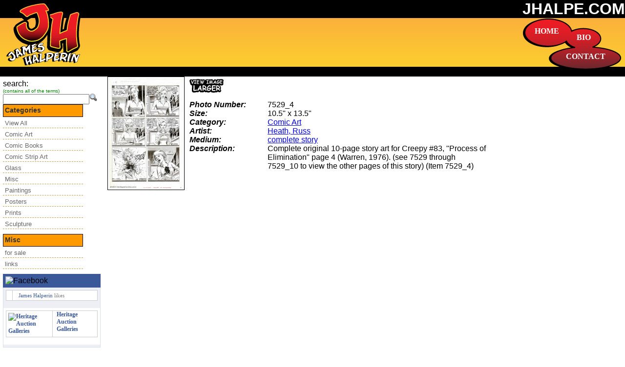

--- FILE ---
content_type: text/html; charset=UTF-8
request_url: http://www.jhalpe.com/items/view/7529_4
body_size: 3563
content:
<!DOCTYPE html PUBLIC "-//W3C//DTD XHTML 1.0 Transitional//EN" "http://www.w3.org/TR/xhtml1/DTD/xhtml1-transitional.dtd">
<html xmlns="http://www.w3.org/1999/xhtml">
<head>
	<meta http-equiv="Content-Type" content="text/html; charset=ISO-8859-1" />	<title>
		James Halperin::Private Collection		Items	</title>
<link href="/favicon.ico" type="image/x-icon" rel="icon" /><link href="/favicon.ico" type="image/x-icon" rel="shortcut icon" /><link rel="stylesheet" type="text/css" href="/css/main.css" /><link rel="stylesheet" type="text/css" href="/css/jquery.fancybox-1.3.4.css" /><link rel="stylesheet" type="text/css" href="/css/smoothness/jquery-ui.css" /><script type="text/javascript" src="http://ajax.googleapis.com/ajax/libs/jquery/1.3.2/jquery.min.js"></script><script type="text/javascript" src="http://ajax.googleapis.com/ajax/libs/jqueryui/1.7.2/jquery-ui.min.js"></script><script type="text/javascript" src="/js/jquery.fancybox-1.3.4.js"></script><script type="text/javascript" src="/js/jquery.easing.1.3.js"></script><script type="text/javascript" src="/js/pxToEm.js"></script><script type="text/javascript" src="/js/jquery.magnify.js"></script></head>
<body>
	<div id="container">
		<div id="header">
			<div id="logo"><a href="/" id="ulhome"><img src="http://d1k217qge1tz5p.cloudfront.net/james_halperin_logo.png" alt="" /></a></div>
			<div id="menu">
				<img src="http://d1k217qge1tz5p.cloudfront.net/james_halperin_menu.png" alt="" />			</div>
			<a href="/" id="home">HOME</a>			<a href="http://coins.ha.com/common/about.php?target=halperin" id="bio">BIO</a>			<a href="/feedbacks/add" id="contact">CONTACT</a>			<div id="top">
				<h1><a href="/" id="urhome">JHALPE.COM</a></h1>
			</div>
			<div id="middle"></div>
			<div id="bottom"></div>
		</div>
		<div id="content">
			<div id="left">
				<div id="menu_search">
					<form id="ItemIndexForm" method="post" action="/items"><fieldset style="display:none;"><input type="hidden" name="_method" value="POST" /></fieldset><div class="input text"><label for="ItemSearch">search:</label><br /><span class="notes">(contains all of the terms)</span><br /><input name="data[Item][search]" type="text" value="" id="ItemSearch" /><input type="image" src="http://d1k217qge1tz5p.cloudfront.net/img/srch_16.png"/></div></form>				</div>
								<div id="vertmenu">
					<h1>Categories</h1>
					<ul>
					<li><a href="/items" class="menu">View All</a></li>
					<li><a href="/items/index/search:category;Comic Art" class="menu">Comic Art</a></li><li><a href="/items/index/search:category;Comic Books" class="menu">Comic Books</a></li><li><a href="/items/index/search:category;Comic Strip Art" class="menu">Comic Strip Art</a></li><li><a href="/items/index/search:category;Glass" class="menu">Glass</a></li><li><a href="/items/index/search:category;Misc" class="menu">Misc</a></li><li><a href="/items/index/search:category;Paintings" class="menu">Paintings</a></li><li><a href="/items/index/search:category;Posters" class="menu">Posters</a></li><li><a href="/items/index/search:category;Prints" class="menu">Prints</a></li><li><a href="/items/index/search:category;Sculpture" class="menu">Sculpture</a></li>					</ul>
				</div>
				<div id="vertmenu">
					<h1>Misc</h1>
					<ul>
						<li><a href="/items/forsale">for sale</a></li>
						<li><a href="/links">links</a></li>
					</ul>
				</div>
							<!-- Facebook Like Badge START --><div style="width: 100%;"><div style="background: #3B5998;padding: 5px;"><img src="http://www.facebook.com/images/fb_logo_small.png" alt="Facebook"/><img src="http://badge.facebook.com/badge/82123126077.576760677.1344116001.png" alt="" width="0" height="0"/></div><div style="background: #EDEFF4;display: block;border-right: 1px solid #D8DFEA;border-bottom: 1px solid #D8DFEA;border-left: 1px solid #D8DFEA;margin: 0px;padding: 0px 0px 5px 0px;"><div style="background: #EDEFF4;display: block;padding: 5px;"><table cellspacing="0" cellpadding="0" border="0"><tr><td valign="top"><img src="http://www.facebook.com/images/icons/fbpage.gif" alt=""/></td><td valign="top"><p style="color: #808080;font-family: verdana;font-size: 11px;margin: 0px 0px 0px 0px;padding: 0px 8px 0px 8px;"><a href="http://www.facebook.com/james.halperin" target="_TOP" style="color: #3B5998;font-family: verdana;font-size: 11px;font-weight: normal;margin: 0px;padding: 0px 0px 0px 0px;text-decoration: none;" title="James Halperin">James Halperin</a> likes</p></td></tr></table></div><div style="background: #FFFFFF;clear: both;display: block;margin: 0px;overflow: hidden;padding: 5px;"><table cellspacing="0" cellpadding="0" border="0"><tr><td valign="middle"><a href="http://www.facebook.com/pages/Heritage-Auction-Galleries/82123126077" target="_TOP" style="border: 0px;color: #3B5998;font-family: verdana;font-size: 12px;font-weight: bold;margin: 0px;padding: 0px;text-decoration: none;" title="Heritage Auction Galleries"><img src="http://www.facebook.com/profile/pic.php?oid=AQA6U3qZ4Anxn57CdcGZzQSbusKnGHxfXVZRHAFKSbL1a8mx0f8Uw95yBaQ68Bg6JYs&size=square" style="border: 0px;margin: 0px;padding: 0px;" alt="Heritage Auction Galleries"/></a></td><td valign="middle" style="padding: 0px 8px 0px 8px;"><a href="http://www.facebook.com/pages/Heritage-Auction-Galleries/82123126077" target="_TOP" style="border: 0px;color: #3B5998;font-family: verdana;font-size: 12px;font-weight: bold;margin: 0px;padding: 0px;text-decoration: none;" title="Heritage Auction Galleries">Heritage Auction Galleries</a></td></tr></table></div></div><div style="display: block;float: right;margin: 0px;padding: 4px 0px 0px 0px;"><a href="http://www.facebook.com/badges/like.php" target="_TOP" style="color: #3B5998;font-family: verdana;font-size: 11px;font-weight: none;margin: 0px;padding: 0px;text-decoration: none;" title="Create your Like Badge"></a></div></div><!-- Facebook Like Badge END -->
				
			</div>
			<div id="center">	
												<div class="items view">
<div class="floatleft">
<a href="http://d1k217qge1tz5p.cloudfront.net/img/Items/8000/7529_4.jpg" class="thumbnails" rel="thumbnails"><img src="http://d1k217qge1tz5p.cloudfront.net/img/150x1000/Items/7529_4.jpg" class="floatleft" alt="" /></a><a href="http://d1k217qge1tz5p.cloudfront.net/img/Items/8000/7529_4.jpg" class="" rel="pop-up"><img src="http://d1k217qge1tz5p.cloudfront.net/view-larger_option2.gif" class="thumbnail" alt="" /></a></div>
	<dl>
		<dt class="altrow">Photo Number:</dt>
		<dd class="altrow">
			7529_4			&nbsp;
		</dd>
		<dt>Size:</dt>
		<dd>
			10.5" x 13.5"			&nbsp;
		</dd>
		<dt class="altrow">Category:</dt>
		<dd class="altrow">
			<a href="/items/index/Comic Art">Comic Art</a>			&nbsp;
		</dd>
		<dt>Artist:</dt>
		<dd>
			<a href="/artists/view/116">Heath, Russ</a>			&nbsp;
		</dd>
		<dt class="altrow">Medium:</dt>
		<dd class="altrow">
			<a href="/media/view/10">complete story</a>			&nbsp;
		</dd>
		<dt>Description:</dt>
		<dd>
			Complete original 10-page story art for Creepy #83, "Process of Elimination" page 4 (Warren, 1976). (see 7529 through 7529_10 to view the other pages of this story) (Item 7529_4)
			&nbsp;
		</dd>

	</dl>
		<div id="comments">
		If you have any <a href="/feedbacks/add/7529">questions</a>, <a href="/feedbacks/add/7529">comments</a> or <a href="/feedbacks/add/7529">information</a> I should know about this item, please <a href="/feedbacks/add/7529">click here</a>!<br />
		If you are interested in buying this item if it ever becomes available for sale, or interested in selling a similar item, please <a href="/feedbacks/add/7529">click here</a>!<br />
		
		<a href="/feedbacks/add/7529">
			<img src="http://d1k217qge1tz5p.cloudfront.net/img/comments_option2.gif" title="click me to send Jim a message about this item" alt="leave Jim a comment" />	
		</a>	
		</div>
			
<br />

	
</div>
<div id="related">
	<h3>Related Items</h3>
		<div class="related_item">
		<a href="http://d1k217qge1tz5p.cloudfront.net/img/Items/8000/7529.jpg" class="thumbnails" rel="thumbnails"><img src="http://d1k217qge1tz5p.cloudfront.net/img/150x1000/Items/7529.jpg" class="floatleft" alt="" /></a>		<dl>	
			<dt class="altrow">Photo Number:</dt>
			<dd class="altrow">
				<a href="/items/view/7529">7529</a>				&nbsp;
			</dd>
			<dt>Category:</dt>
			<dd>
								&nbsp;
			</dd>
			<dt class="altrow">Artist:</dt>
			<dd class="altrow">
				<a href="/artists/view/116">Heath, Russ</a>				&nbsp;
			</dd>
			<dt>Medium:</dt>
			<dd>
				<a href="/media/view/10">complete story</a>				&nbsp;
			</dd>
			<dt class="altrow">Description:</dt>
			<dd class="altrow">
				Complete original 10-page story art for Creepy #83, "Process of Elimination" page 1 (Warren, 1976). (see 7529 through 7529_10 to view the other pages of this story) (Item 7529)
				&nbsp;
			</dd>
		</dl>
	<a href="/img/Items/8000/7529_0.jpg" class="" rel="pop-up"><img src="http://d1k217qge1tz5p.cloudfront.net/img/view-larger_option2.gif" alt="" /></a>		
	<hr />
	</div>
		<div class="related_item">
		<a href="http://d1k217qge1tz5p.cloudfront.net/img/Items/8000/7529_2.jpg" class="thumbnails" rel="thumbnails"><img src="http://d1k217qge1tz5p.cloudfront.net/img/150x1000/Items/7529_2.jpg" class="floatleft" alt="" /></a>		<dl>	
			<dt class="altrow">Photo Number:</dt>
			<dd class="altrow">
				<a href="/items/view/7529_2">7529_2</a>				&nbsp;
			</dd>
			<dt>Category:</dt>
			<dd>
								&nbsp;
			</dd>
			<dt class="altrow">Artist:</dt>
			<dd class="altrow">
				<a href="/artists/view/116">Heath, Russ</a>				&nbsp;
			</dd>
			<dt>Medium:</dt>
			<dd>
				<a href="/media/view/10">complete story</a>				&nbsp;
			</dd>
			<dt class="altrow">Description:</dt>
			<dd class="altrow">
				Complete original 10-page story art for Creepy #83, "Process of Elimination" page 2 (Warren, 1976). (see 7529 through 7529_10 to view the other pages of this story) (Item 7529_2)
				&nbsp;
			</dd>
		</dl>
	<a href="/img/Items/8000/7529_2.jpg" class="" rel="pop-up"><img src="http://d1k217qge1tz5p.cloudfront.net/img/view-larger_option2.gif" alt="" /></a>		
	<hr />
	</div>
		<div class="related_item">
		<a href="http://d1k217qge1tz5p.cloudfront.net/img/Items/8000/7529_3.jpg" class="thumbnails" rel="thumbnails"><img src="http://d1k217qge1tz5p.cloudfront.net/img/150x1000/Items/7529_3.jpg" class="floatleft" alt="" /></a>		<dl>	
			<dt class="altrow">Photo Number:</dt>
			<dd class="altrow">
				<a href="/items/view/7529_3">7529_3</a>				&nbsp;
			</dd>
			<dt>Category:</dt>
			<dd>
								&nbsp;
			</dd>
			<dt class="altrow">Artist:</dt>
			<dd class="altrow">
				<a href="/artists/view/116">Heath, Russ</a>				&nbsp;
			</dd>
			<dt>Medium:</dt>
			<dd>
				<a href="/media/view/10">complete story</a>				&nbsp;
			</dd>
			<dt class="altrow">Description:</dt>
			<dd class="altrow">
				Complete original 10-page story art for Creepy #83, "Process of Elimination" page 3 (Warren, 1976). (see 7529 through 7529_10 to view the other pages of this story) (Item 7529_3)
				&nbsp;
			</dd>
		</dl>
	<a href="/img/Items/8000/7529_3.jpg" class="" rel="pop-up"><img src="http://d1k217qge1tz5p.cloudfront.net/img/view-larger_option2.gif" alt="" /></a>		
	<hr />
	</div>
		<div class="related_item">
		<a href="http://d1k217qge1tz5p.cloudfront.net/img/Items/8000/7529_5.jpg" class="thumbnails" rel="thumbnails"><img src="http://d1k217qge1tz5p.cloudfront.net/img/150x1000/Items/7529_5.jpg" class="floatleft" alt="" /></a>		<dl>	
			<dt class="altrow">Photo Number:</dt>
			<dd class="altrow">
				<a href="/items/view/7529_5">7529_5</a>				&nbsp;
			</dd>
			<dt>Category:</dt>
			<dd>
								&nbsp;
			</dd>
			<dt class="altrow">Artist:</dt>
			<dd class="altrow">
				<a href="/artists/view/116">Heath, Russ</a>				&nbsp;
			</dd>
			<dt>Medium:</dt>
			<dd>
				<a href="/media/view/10">complete story</a>				&nbsp;
			</dd>
			<dt class="altrow">Description:</dt>
			<dd class="altrow">
				Complete original 10-page story art for Creepy #83, "Process of Elimination" page 5 (Warren, 1976). (see 7529 through 7529_10 to view the other pages of this story) (Item 7529_5)
				&nbsp;
			</dd>
		</dl>
	<a href="/img/Items/8000/7529_5.jpg" class="" rel="pop-up"><img src="http://d1k217qge1tz5p.cloudfront.net/img/view-larger_option2.gif" alt="" /></a>		
	<hr />
	</div>
		<div class="related_item">
		<a href="http://d1k217qge1tz5p.cloudfront.net/img/Items/8000/7529_6.jpg" class="thumbnails" rel="thumbnails"><img src="http://d1k217qge1tz5p.cloudfront.net/img/150x1000/Items/7529_6.jpg" class="floatleft" alt="" /></a>		<dl>	
			<dt class="altrow">Photo Number:</dt>
			<dd class="altrow">
				<a href="/items/view/7529_6">7529_6</a>				&nbsp;
			</dd>
			<dt>Category:</dt>
			<dd>
								&nbsp;
			</dd>
			<dt class="altrow">Artist:</dt>
			<dd class="altrow">
				<a href="/artists/view/116">Heath, Russ</a>				&nbsp;
			</dd>
			<dt>Medium:</dt>
			<dd>
				<a href="/media/view/10">complete story</a>				&nbsp;
			</dd>
			<dt class="altrow">Description:</dt>
			<dd class="altrow">
				Complete original 10-page story art for Creepy #83, "Process of Elimination" page 6 (Warren, 1976). (see 7529 through 7529_10 to view the other pages of this story) (Item 7529_6)
				&nbsp;
			</dd>
		</dl>
	<a href="/img/Items/8000/7529_6.jpg" class="" rel="pop-up"><img src="http://d1k217qge1tz5p.cloudfront.net/img/view-larger_option2.gif" alt="" /></a>		
	<hr />
	</div>
		<div class="related_item">
		<a href="http://d1k217qge1tz5p.cloudfront.net/img/Items/8000/7529_7.jpg" class="thumbnails" rel="thumbnails"><img src="http://d1k217qge1tz5p.cloudfront.net/img/150x1000/Items/7529_7.jpg" class="floatleft" alt="" /></a>		<dl>	
			<dt class="altrow">Photo Number:</dt>
			<dd class="altrow">
				<a href="/items/view/7529_7">7529_7</a>				&nbsp;
			</dd>
			<dt>Category:</dt>
			<dd>
								&nbsp;
			</dd>
			<dt class="altrow">Artist:</dt>
			<dd class="altrow">
				<a href="/artists/view/116">Heath, Russ</a>				&nbsp;
			</dd>
			<dt>Medium:</dt>
			<dd>
				<a href="/media/view/10">complete story</a>				&nbsp;
			</dd>
			<dt class="altrow">Description:</dt>
			<dd class="altrow">
				Complete original 10-page story art for Creepy #83, "Process of Elimination" page 7 (Warren, 1976). (see 7529 through 7529_10 to view the other pages of this story) (Item 7529_7)
				&nbsp;
			</dd>
		</dl>
	<a href="/img/Items/8000/7529_7.jpg" class="" rel="pop-up"><img src="http://d1k217qge1tz5p.cloudfront.net/img/view-larger_option2.gif" alt="" /></a>		
	<hr />
	</div>
		<div class="related_item">
		<a href="http://d1k217qge1tz5p.cloudfront.net/img/Items/8000/7529_8.jpg" class="thumbnails" rel="thumbnails"><img src="http://d1k217qge1tz5p.cloudfront.net/img/150x1000/Items/7529_8.jpg" class="floatleft" alt="" /></a>		<dl>	
			<dt class="altrow">Photo Number:</dt>
			<dd class="altrow">
				<a href="/items/view/7529_8">7529_8</a>				&nbsp;
			</dd>
			<dt>Category:</dt>
			<dd>
								&nbsp;
			</dd>
			<dt class="altrow">Artist:</dt>
			<dd class="altrow">
				<a href="/artists/view/116">Heath, Russ</a>				&nbsp;
			</dd>
			<dt>Medium:</dt>
			<dd>
				<a href="/media/view/10">complete story</a>				&nbsp;
			</dd>
			<dt class="altrow">Description:</dt>
			<dd class="altrow">
				Complete original 10-page story art for Creepy #83, "Process of Elimination" page 8 (Warren, 1976). (see 7529 through 7529_10 to view the other pages of this story) (Item 7529_8)
				&nbsp;
			</dd>
		</dl>
	<a href="/img/Items/8000/7529_8.jpg" class="" rel="pop-up"><img src="http://d1k217qge1tz5p.cloudfront.net/img/view-larger_option2.gif" alt="" /></a>		
	<hr />
	</div>
		<div class="related_item">
		<a href="http://d1k217qge1tz5p.cloudfront.net/img/Items/8000/7529_9.jpg" class="thumbnails" rel="thumbnails"><img src="http://d1k217qge1tz5p.cloudfront.net/img/150x1000/Items/7529_9.jpg" class="floatleft" alt="" /></a>		<dl>	
			<dt class="altrow">Photo Number:</dt>
			<dd class="altrow">
				<a href="/items/view/7529_9">7529_9</a>				&nbsp;
			</dd>
			<dt>Category:</dt>
			<dd>
								&nbsp;
			</dd>
			<dt class="altrow">Artist:</dt>
			<dd class="altrow">
				<a href="/artists/view/116">Heath, Russ</a>				&nbsp;
			</dd>
			<dt>Medium:</dt>
			<dd>
				<a href="/media/view/10">complete story</a>				&nbsp;
			</dd>
			<dt class="altrow">Description:</dt>
			<dd class="altrow">
				Complete original 10-page story art for Creepy #83, "Process of Elimination" page 9 (Warren, 1976). (see 7529 through 7529_10 to view the other pages of this story) (Item 7529_9)
				&nbsp;
			</dd>
		</dl>
	<a href="/img/Items/8000/7529_9.jpg" class="" rel="pop-up"><img src="http://d1k217qge1tz5p.cloudfront.net/img/view-larger_option2.gif" alt="" /></a>		
	<hr />
	</div>
		<div class="related_item">
		<a href="http://d1k217qge1tz5p.cloudfront.net/img/Items/8000/7529_10.jpg" class="thumbnails" rel="thumbnails"><img src="http://d1k217qge1tz5p.cloudfront.net/img/150x1000/Items/7529_10.jpg" class="floatleft" alt="" /></a>		<dl>	
			<dt class="altrow">Photo Number:</dt>
			<dd class="altrow">
				<a href="/items/view/7529_10">7529_10</a>				&nbsp;
			</dd>
			<dt>Category:</dt>
			<dd>
								&nbsp;
			</dd>
			<dt class="altrow">Artist:</dt>
			<dd class="altrow">
				<a href="/artists/view/116">Heath, Russ</a>				&nbsp;
			</dd>
			<dt>Medium:</dt>
			<dd>
				<a href="/media/view/10">complete story</a>				&nbsp;
			</dd>
			<dt class="altrow">Description:</dt>
			<dd class="altrow">
				Complete original 10-page story art for Creepy #83, "Process of Elimination" page 10 (Warren, 1976). (see 7529 through 7529_10 to view the other pages of this story) (Item 7529_10)
				&nbsp;
			</dd>
		</dl>
	<a href="/img/Items/8000/7529_10.jpg" class="" rel="pop-up"><img src="http://d1k217qge1tz5p.cloudfront.net/img/view-larger_option2.gif" alt="" /></a>		
	<hr />
	</div>
	</div>
<script type="text/javascript">
	$(document).ready(function(){
		$('.thumbnails').fancybox({
			hideOnContentClick:false
		});
		$("a[rel='pop-up']").click(function () {
      		    var features = "height=700,width=800,scrollTo,resizable=1,scrollbars=1,location=0";
      		    newwindow=window.open(this.href, 'Popup', features);
      		    return false;
 		});
	
	});
</script>			</div>

		</div>
		<div id="footer">
				<a href="mailto:Jim@HA.com">Jim@HA.com</a>
				| phone 214.409.4286 | fax 214.409.1108 | <a href="http://HA.com/twitter" id="heritage_comics" target="_blank">Jim's Auction News on Twitter</a>			<br/>
				<a href="http://www.ha.com/" id="heritage_comics" target="_blank">Heritage Auctions (HA.com)</a>				|
				<a href="http://www.lewiswaynegallery.com/" id="heritage_comics" target="_blank">LewisWayneGallery.com</a>				|
				<a href="/pages/terms" id="terms">Terms &amp; Conditions</a>				<br/>
				Content Copyright &copy; 2026 Jim Halperin
		</div>
	</div>
<script>
	$(document).ready(function(){
		//$("#content").equalHeights(400);
		
	});
</script>
<script>
  (function(i,s,o,g,r,a,m){i['GoogleAnalyticsObject']=r;i[r]=i[r]||function(){
  (i[r].q=i[r].q||[]).push(arguments)},i[r].l=1*new Date();a=s.createElement(o),
  m=s.getElementsByTagName(o)[0];a.async=1;a.src=g;m.parentNode.insertBefore(a,m)
  })(window,document,'script','//www.google-analytics.com/analytics.js','ga');

  ga('create', 'UA-75452907-1', 'auto');
  ga('send', 'pageview');

</script>	
</body>
</html><!-- 0.08s -->

--- FILE ---
content_type: text/css
request_url: http://www.jhalpe.com/css/smoothness/jquery-ui.css
body_size: 3679
content:
.ui-helper-hidden-accessible{position:absolute;left:-99999999px}
.ui-helper-reset{border:0;outline:0;line-height:1.3;text-decoration:none;font-size:100%;list-style:none;margin:0;padding:0}
.ui-helper-clearfix:after{content:".";display:block;height:0;clear:both;visibility:hidden}
* html .ui-helper-clearfix{height:1%}
.ui-helper-zfix{width:100%;height:100%;top:0;left:0;position:absolute}
.ui-state-disabled{cursor:default!important}
.ui-icon{display:block;text-indent:-99999px;overflow:hidden;background-repeat:no-repeat;width:16px;height:16px;background-image:url(images/ui-icons_222222_256x240.png)}
.ui-widget-overlay{position:absolute;top:0;left:0;width:100%;height:100%;background:#aaa url(images/ui-bg_flat_0_aaaaaa_40x100.png) 50% 50% repeat-x}
.ui-widget{font-family:Verdana,Arial,sans-serif;font-size:1.1em}
.ui-widget input,.ui-widget select,.ui-widget textarea,.ui-widget button{font-family:Verdana,Arial,sans-serif;font-size:1em}
.ui-widget-content{border:1px solid #aaa;background:#fff url(images/ui-bg_flat_75_ffffff_40x100.png) 50% 50% repeat-x;color:#222}
.ui-widget-header{border:1px solid #aaa;background:#ccc url(images/ui-bg_highlight-soft_75_cccccc_1x100.png) 50% 50% repeat-x;color:#222;font-weight:700}
.ui-state-default,.ui-widget-content .ui-state-default{border:1px solid #d3d3d3;background:#e6e6e6 url(images/ui-bg_glass_75_e6e6e6_1x400.png) 50% 50% repeat-x;font-weight:400;color:#555;outline:none}
.ui-state-default a,.ui-state-default a:link,.ui-state-default a:visited{color:#555;text-decoration:none;outline:none}
.ui-state-hover,.ui-widget-content .ui-state-hover,.ui-state-focus,.ui-widget-content .ui-state-focus{border:1px solid #999;background:#dadada url(images/ui-bg_glass_75_dadada_1x400.png) 50% 50% repeat-x;font-weight:400;color:#212121;outline:none}
.ui-state-hover a,.ui-state-hover a:hover{color:#212121;text-decoration:none;outline:none}
.ui-state-active,.ui-widget-content .ui-state-active{border:1px solid #aaa;background:#fff url(images/ui-bg_glass_65_ffffff_1x400.png) 50% 50% repeat-x;font-weight:400;color:#212121;outline:none}
.ui-state-active a,.ui-state-active a:link,.ui-state-active a:visited{color:#212121;outline:none;text-decoration:none}
.ui-state-highlight,.ui-widget-content .ui-state-highlight{border:1px solid #fcefa1;background:#fbf9ee url(images/ui-bg_glass_55_fbf9ee_1x400.png) 50% 50% repeat-x;color:#363636}
.ui-state-highlight a,.ui-widget-content .ui-state-highlight a{color:#363636}
.ui-state-error,.ui-widget-content .ui-state-error{border:1px solid #cd0a0a;background:#fef1ec url(images/ui-bg_glass_95_fef1ec_1x400.png) 50% 50% repeat-x;color:#cd0a0a}
.ui-state-disabled,.ui-widget-content .ui-state-disabled{background-image:none}
.ui-priority-primary,.ui-widget-content .ui-priority-primary{font-weight:700}
.ui-priority-secondary,.ui-widget-content .ui-priority-secondary{font-weight:400}
.ui-state-default .ui-icon{background-image:url(images/ui-icons_888888_256x240.png)}
.ui-state-highlight .ui-icon{background-image:url(images/ui-icons_2e83ff_256x240.png)}
.ui-state-error .ui-icon,.ui-state-error-text .ui-icon{background-image:url(images/ui-icons_cd0a0a_256x240.png)}
.ui-icon-carat-1-n{background-position:0 0}
.ui-icon-carat-1-ne{background-position:-16px 0}
.ui-icon-carat-1-e{background-position:-32px 0}
.ui-icon-carat-1-se{background-position:-48px 0}
.ui-icon-carat-1-s{background-position:-64px 0}
.ui-icon-carat-1-sw{background-position:-80px 0}
.ui-icon-carat-1-w{background-position:-96px 0}
.ui-icon-carat-1-nw{background-position:-112px 0}
.ui-icon-carat-2-n-s{background-position:-128px 0}
.ui-icon-carat-2-e-w{background-position:-144px 0}
.ui-icon-triangle-1-n{background-position:0 -16px}
.ui-icon-triangle-1-ne{background-position:-16px -16px}
.ui-icon-triangle-1-e{background-position:-32px -16px}
.ui-icon-triangle-1-se{background-position:-48px -16px}
.ui-icon-triangle-1-s{background-position:-64px -16px}
.ui-icon-triangle-1-sw{background-position:-80px -16px}
.ui-icon-triangle-1-w{background-position:-96px -16px}
.ui-icon-triangle-1-nw{background-position:-112px -16px}
.ui-icon-triangle-2-n-s{background-position:-128px -16px}
.ui-icon-triangle-2-e-w{background-position:-144px -16px}
.ui-icon-arrow-1-n{background-position:0 -32px}
.ui-icon-arrow-1-ne{background-position:-16px -32px}
.ui-icon-arrow-1-e{background-position:-32px -32px}
.ui-icon-arrow-1-se{background-position:-48px -32px}
.ui-icon-arrow-1-s{background-position:-64px -32px}
.ui-icon-arrow-1-sw{background-position:-80px -32px}
.ui-icon-arrow-1-w{background-position:-96px -32px}
.ui-icon-arrow-1-nw{background-position:-112px -32px}
.ui-icon-arrow-2-n-s{background-position:-128px -32px}
.ui-icon-arrow-2-ne-sw{background-position:-144px -32px}
.ui-icon-arrow-2-e-w{background-position:-160px -32px}
.ui-icon-arrow-2-se-nw{background-position:-176px -32px}
.ui-icon-arrowstop-1-n{background-position:-192px -32px}
.ui-icon-arrowstop-1-e{background-position:-208px -32px}
.ui-icon-arrowstop-1-s{background-position:-224px -32px}
.ui-icon-arrowstop-1-w{background-position:-240px -32px}
.ui-icon-arrowthick-1-n{background-position:0 -48px}
.ui-icon-arrowthick-1-ne{background-position:-16px -48px}
.ui-icon-arrowthick-1-e{background-position:-32px -48px}
.ui-icon-arrowthick-1-se{background-position:-48px -48px}
.ui-icon-arrowthick-1-s{background-position:-64px -48px}
.ui-icon-arrowthick-1-sw{background-position:-80px -48px}
.ui-icon-arrowthick-1-w{background-position:-96px -48px}
.ui-icon-arrowthick-1-nw{background-position:-112px -48px}
.ui-icon-arrowthick-2-n-s{background-position:-128px -48px}
.ui-icon-arrowthick-2-ne-sw{background-position:-144px -48px}
.ui-icon-arrowthick-2-e-w{background-position:-160px -48px}
.ui-icon-arrowthick-2-se-nw{background-position:-176px -48px}
.ui-icon-arrowthickstop-1-n{background-position:-192px -48px}
.ui-icon-arrowthickstop-1-e{background-position:-208px -48px}
.ui-icon-arrowthickstop-1-s{background-position:-224px -48px}
.ui-icon-arrowthickstop-1-w{background-position:-240px -48px}
.ui-icon-arrowreturnthick-1-w{background-position:0 -64px}
.ui-icon-arrowreturnthick-1-n{background-position:-16px -64px}
.ui-icon-arrowreturnthick-1-e{background-position:-32px -64px}
.ui-icon-arrowreturnthick-1-s{background-position:-48px -64px}
.ui-icon-arrowreturn-1-w{background-position:-64px -64px}
.ui-icon-arrowreturn-1-n{background-position:-80px -64px}
.ui-icon-arrowreturn-1-e{background-position:-96px -64px}
.ui-icon-arrowreturn-1-s{background-position:-112px -64px}
.ui-icon-arrowrefresh-1-w{background-position:-128px -64px}
.ui-icon-arrowrefresh-1-n{background-position:-144px -64px}
.ui-icon-arrowrefresh-1-e{background-position:-160px -64px}
.ui-icon-arrowrefresh-1-s{background-position:-176px -64px}
.ui-icon-arrow-4{background-position:0 -80px}
.ui-icon-arrow-4-diag{background-position:-16px -80px}
.ui-icon-extlink{background-position:-32px -80px}
.ui-icon-newwin{background-position:-48px -80px}
.ui-icon-refresh{background-position:-64px -80px}
.ui-icon-shuffle{background-position:-80px -80px}
.ui-icon-transfer-e-w{background-position:-96px -80px}
.ui-icon-transferthick-e-w{background-position:-112px -80px}
.ui-icon-folder-collapsed{background-position:0 -96px}
.ui-icon-folder-open{background-position:-16px -96px}
.ui-icon-document{background-position:-32px -96px}
.ui-icon-document-b{background-position:-48px -96px}
.ui-icon-note{background-position:-64px -96px}
.ui-icon-mail-closed{background-position:-80px -96px}
.ui-icon-mail-open{background-position:-96px -96px}
.ui-icon-suitcase{background-position:-112px -96px}
.ui-icon-comment{background-position:-128px -96px}
.ui-icon-person{background-position:-144px -96px}
.ui-icon-print{background-position:-160px -96px}
.ui-icon-trash{background-position:-176px -96px}
.ui-icon-locked{background-position:-192px -96px}
.ui-icon-unlocked{background-position:-208px -96px}
.ui-icon-bookmark{background-position:-224px -96px}
.ui-icon-tag{background-position:-240px -96px}
.ui-icon-home{background-position:0 -112px}
.ui-icon-flag{background-position:-16px -112px}
.ui-icon-calendar{background-position:-32px -112px}
.ui-icon-cart{background-position:-48px -112px}
.ui-icon-pencil{background-position:-64px -112px}
.ui-icon-clock{background-position:-80px -112px}
.ui-icon-disk{background-position:-96px -112px}
.ui-icon-calculator{background-position:-112px -112px}
.ui-icon-zoomin{background-position:-128px -112px}
.ui-icon-zoomout{background-position:-144px -112px}
.ui-icon-search{background-position:-160px -112px}
.ui-icon-wrench{background-position:-176px -112px}
.ui-icon-gear{background-position:-192px -112px}
.ui-icon-heart{background-position:-208px -112px}
.ui-icon-star{background-position:-224px -112px}
.ui-icon-link{background-position:-240px -112px}
.ui-icon-cancel{background-position:0 -128px}
.ui-icon-plus{background-position:-16px -128px}
.ui-icon-plusthick{background-position:-32px -128px}
.ui-icon-minus{background-position:-48px -128px}
.ui-icon-minusthick{background-position:-64px -128px}
.ui-icon-close{background-position:-80px -128px}
.ui-icon-closethick{background-position:-96px -128px}
.ui-icon-key{background-position:-112px -128px}
.ui-icon-lightbulb{background-position:-128px -128px}
.ui-icon-scissors{background-position:-144px -128px}
.ui-icon-clipboard{background-position:-160px -128px}
.ui-icon-copy{background-position:-176px -128px}
.ui-icon-contact{background-position:-192px -128px}
.ui-icon-image{background-position:-208px -128px}
.ui-icon-video{background-position:-224px -128px}
.ui-icon-script{background-position:-240px -128px}
.ui-icon-alert{background-position:0 -144px}
.ui-icon-info{background-position:-16px -144px}
.ui-icon-notice{background-position:-32px -144px}
.ui-icon-help{background-position:-48px -144px}
.ui-icon-check{background-position:-64px -144px}
.ui-icon-bullet{background-position:-80px -144px}
.ui-icon-radio-off{background-position:-96px -144px}
.ui-icon-radio-on{background-position:-112px -144px}
.ui-icon-pin-w{background-position:-128px -144px}
.ui-icon-pin-s{background-position:-144px -144px}
.ui-icon-play{background-position:0 -160px}
.ui-icon-pause{background-position:-16px -160px}
.ui-icon-seek-next{background-position:-32px -160px}
.ui-icon-seek-prev{background-position:-48px -160px}
.ui-icon-seek-end{background-position:-64px -160px}
.ui-icon-seek-first{background-position:-80px -160px}
.ui-icon-stop{background-position:-96px -160px}
.ui-icon-eject{background-position:-112px -160px}
.ui-icon-volume-off{background-position:-128px -160px}
.ui-icon-volume-on{background-position:-144px -160px}
.ui-icon-power{background-position:0 -176px}
.ui-icon-signal-diag{background-position:-16px -176px}
.ui-icon-signal{background-position:-32px -176px}
.ui-icon-battery-0{background-position:-48px -176px}
.ui-icon-battery-1{background-position:-64px -176px}
.ui-icon-battery-2{background-position:-80px -176px}
.ui-icon-battery-3{background-position:-96px -176px}
.ui-icon-circle-plus{background-position:0 -192px}
.ui-icon-circle-minus{background-position:-16px -192px}
.ui-icon-circle-close{background-position:-32px -192px}
.ui-icon-circle-triangle-e{background-position:-48px -192px}
.ui-icon-circle-triangle-s{background-position:-64px -192px}
.ui-icon-circle-triangle-w{background-position:-80px -192px}
.ui-icon-circle-triangle-n{background-position:-96px -192px}
.ui-icon-circle-arrow-e{background-position:-112px -192px}
.ui-icon-circle-arrow-s{background-position:-128px -192px}
.ui-icon-circle-arrow-w{background-position:-144px -192px}
.ui-icon-circle-arrow-n{background-position:-160px -192px}
.ui-icon-circle-zoomin{background-position:-176px -192px}
.ui-icon-circle-zoomout{background-position:-192px -192px}
.ui-icon-circle-check{background-position:-208px -192px}
.ui-icon-circlesmall-plus{background-position:0 -208px}
.ui-icon-circlesmall-minus{background-position:-16px -208px}
.ui-icon-circlesmall-close{background-position:-32px -208px}
.ui-icon-squaresmall-plus{background-position:-48px -208px}
.ui-icon-squaresmall-minus{background-position:-64px -208px}
.ui-icon-squaresmall-close{background-position:-80px -208px}
.ui-icon-grip-dotted-vertical{background-position:0 -224px}
.ui-icon-grip-dotted-horizontal{background-position:-16px -224px}
.ui-icon-grip-solid-vertical{background-position:-32px -224px}
.ui-icon-grip-solid-horizontal{background-position:-48px -224px}
.ui-icon-gripsmall-diagonal-se{background-position:-64px -224px}
.ui-icon-grip-diagonal-se{background-position:-80px -224px}
.ui-widget-shadow{background:#aaa url(images/ui-bg_flat_0_aaaaaa_40x100.png) 50% 50% repeat-x;margin:-8px 0 0 -8px;padding:8px}
.ui-accordion .ui-accordion-header{cursor:pointer;position:relative;margin-top:1px}
.ui-accordion .ui-accordion-li-fix{display:inline}
.ui-accordion .ui-accordion-header-active{border-bottom:0!important}
.ui-accordion .ui-accordion-header a{display:block;font-size:1em;padding:.5em .5em .5em 2.2em}
.ui-accordion .ui-accordion-header .ui-icon{position:absolute;left:.5em;top:50%;margin-top:-8px}
.ui-accordion .ui-accordion-content{border-top:0;margin-top:-2px;position:relative;top:1px;margin-bottom:2px;overflow:auto;display:none;padding:1em 2.2em}
.ui-datepicker{width:17em;padding:.2em .2em 0}
.ui-datepicker .ui-datepicker-header{position:relative;padding:.2em 0}
.ui-datepicker .ui-datepicker-prev,.ui-datepicker .ui-datepicker-next{position:absolute;top:2px;width:1.8em;height:1.8em}
.ui-datepicker .ui-datepicker-prev-hover,.ui-datepicker .ui-datepicker-next-hover{top:1px}
.ui-datepicker .ui-datepicker-prev{left:2px}
.ui-datepicker .ui-datepicker-next{right:2px}
.ui-datepicker .ui-datepicker-prev-hover{left:1px}
.ui-datepicker .ui-datepicker-next-hover{right:1px}
.ui-datepicker .ui-datepicker-prev span,.ui-datepicker .ui-datepicker-next span{display:block;position:absolute;left:50%;margin-left:-8px;top:50%;margin-top:-8px}
.ui-datepicker .ui-datepicker-title{line-height:1.8em;text-align:center;margin:0 2.3em}
.ui-datepicker .ui-datepicker-title select{float:left;font-size:1em;margin:1px 0}
.ui-datepicker select.ui-datepicker-month-year{width:100%}
.ui-datepicker select.ui-datepicker-month,.ui-datepicker select.ui-datepicker-year{width:49%}
.ui-datepicker table{width:100%;font-size:.9em;border-collapse:collapse;margin:0 0 .4em}
.ui-datepicker th{text-align:center;font-weight:700;border:0;padding:.7em .3em}
.ui-datepicker td{border:0;padding:1px}
.ui-datepicker td span,.ui-datepicker td a{display:block;text-align:right;text-decoration:none;padding:.2em}
.ui-datepicker .ui-datepicker-buttonpane{background-image:none;border-left:0;border-right:0;border-bottom:0;margin:.7em 0 0;padding:0 .2em}
.ui-datepicker .ui-datepicker-buttonpane button{float:right;cursor:pointer;width:auto;overflow:visible;margin:.5em .2em .4em;padding:.2em .6em .3em}
.ui-datepicker.ui-datepicker-multi{width:auto}
.ui-datepicker-multi .ui-datepicker-group table{width:95%;margin:0 auto .4em}
.ui-datepicker-multi-2 .ui-datepicker-group{width:50%}
.ui-datepicker-multi-3 .ui-datepicker-group{width:33.3%}
.ui-datepicker-multi-4 .ui-datepicker-group{width:25%}
.ui-datepicker-multi .ui-datepicker-buttonpane{clear:left}
.ui-datepicker-row-break{clear:both;width:100%}
.ui-datepicker-rtl{direction:rtl}
.ui-datepicker-rtl .ui-datepicker-prev{right:2px;left:auto}
.ui-datepicker-rtl .ui-datepicker-next{left:2px;right:auto}
.ui-datepicker-rtl .ui-datepicker-prev:hover{right:1px;left:auto}
.ui-datepicker-rtl .ui-datepicker-next:hover{left:1px;right:auto}
.ui-datepicker-rtl .ui-datepicker-buttonpane{clear:right}
.ui-datepicker-cover{display:block;position:absolute;z-index:-1;top:-4px;left:-4px;width:200px;height:200px}
.ui-dialog{position:relative;width:300px;padding:.2em}
.ui-dialog .ui-dialog-titlebar{position:relative;padding:.5em .3em .3em 1em}
.ui-dialog .ui-dialog-title{float:left;margin:.1em 0 .2em}
.ui-dialog .ui-dialog-titlebar-close{position:absolute;right:.3em;top:50%;width:19px;height:18px;margin:-10px 0 0;padding:1px}
.ui-dialog .ui-dialog-titlebar-close span{display:block;margin:1px}
.ui-dialog .ui-dialog-titlebar-close:hover,.ui-dialog .ui-dialog-titlebar-close:focus{padding:0}
.ui-dialog .ui-dialog-content{border:0;background:none;overflow:auto;padding:.5em 1em}
.ui-dialog .ui-dialog-buttonpane{text-align:left;background-image:none;border-width:1px 0 0;margin:.5em 0 0;padding:.3em 1em .5em .4em}
.ui-dialog .ui-dialog-buttonpane button{float:right;cursor:pointer;line-height:1.4em;width:auto;overflow:visible;margin:.5em .4em .5em 0;padding:.2em .6em .3em}
.ui-dialog .ui-resizable-se{width:14px;height:14px;right:3px;bottom:3px}
.ui-draggable .ui-dialog-titlebar{cursor:move}
.ui-progressbar{height:2em;text-align:left}
.ui-progressbar .ui-progressbar-value{height:100%;margin:-1px}
.ui-resizable{position:relative}
.ui-resizable-handle{position:absolute;font-size:.1px;z-index:99999;display:block}
.ui-resizable-n{cursor:n-resize;height:7px;width:100%;top:-5px;left:0}
.ui-resizable-s{cursor:s-resize;height:7px;width:100%;bottom:-5px;left:0}
.ui-resizable-e{cursor:e-resize;width:7px;right:-5px;top:0;height:100%}
.ui-resizable-w{cursor:w-resize;width:7px;left:-5px;top:0;height:100%}
.ui-resizable-se{cursor:se-resize;width:12px;height:12px;right:1px;bottom:1px}
.ui-resizable-sw{cursor:sw-resize;width:9px;height:9px;left:-5px;bottom:-5px}
.ui-resizable-nw{cursor:nw-resize;width:9px;height:9px;left:-5px;top:-5px}
.ui-resizable-ne{cursor:ne-resize;width:9px;height:9px;right:-5px;top:-5px}
.ui-slider{position:relative;text-align:left}
.ui-slider .ui-slider-handle{position:absolute;z-index:2;width:1.2em;height:1.2em;cursor:default}
.ui-slider .ui-slider-range{position:absolute;z-index:1;font-size:.7em;display:block;border:0}
.ui-slider-horizontal{height:.8em}
.ui-slider-horizontal .ui-slider-handle{top:-.3em;margin-left:-.6em}
.ui-slider-horizontal .ui-slider-range{top:0;height:100%}
.ui-slider-horizontal .ui-slider-range-min{left:0}
.ui-slider-horizontal .ui-slider-range-max{right:0}
.ui-slider-vertical{width:.8em;height:100px}
.ui-slider-vertical .ui-slider-handle{left:-.3em;margin-left:0;margin-bottom:-.6em}
.ui-slider-vertical .ui-slider-range{left:0;width:100%}
.ui-slider-vertical .ui-slider-range-min{bottom:0}
.ui-slider-vertical .ui-slider-range-max{top:0}
.ui-tabs{padding:.2em}
.ui-tabs .ui-tabs-nav{list-style:none;position:relative;padding:.2em .2em 0}
.ui-tabs .ui-tabs-nav li{position:relative;float:left;border-bottom-width:0!important;margin:0 .2em -1px 0;padding:0}
.ui-tabs .ui-tabs-nav li a{float:left;text-decoration:none;padding:.5em 1em}
.ui-tabs .ui-tabs-nav li.ui-tabs-selected{padding-bottom:1px;border-bottom-width:0}
.ui-tabs .ui-tabs-nav li.ui-tabs-selected a,.ui-tabs .ui-tabs-nav li.ui-state-disabled a,.ui-tabs .ui-tabs-nav li.ui-state-processing a{cursor:text}
.ui-tabs .ui-tabs-nav li a,.ui-tabs.ui-tabs-collapsible .ui-tabs-nav li.ui-tabs-selected a{cursor:pointer}
.ui-tabs .ui-tabs-panel{display:block;background:none;border-width:0;padding:1em 1.4em}
.ui-tabs .ui-tabs-hide{display:none!important}
.ui-helper-hidden,.ui-resizable-disabled .ui-resizable-handle,.ui-resizable-autohide .ui-resizable-handle{display:none}
.ui-helper-clearfix,.ui-accordion .ui-accordion-content-active{display:block}
.ui-widget-content a,.ui-widget-header a{color:#222}
.ui-state-error a,.ui-widget-content .ui-state-error a,.ui-state-error-text,.ui-widget-content .ui-state-error-text{color:#cd0a0a}
.ui-widget-content .ui-icon,.ui-widget-header .ui-icon{background-image:url(images/ui-icons_222222_256x240.png)}
.ui-state-hover .ui-icon,.ui-state-focus .ui-icon,.ui-state-active .ui-icon{background-image:url(images/ui-icons_454545_256x240.png)}
.ui-datepicker .ui-datepicker-title select.ui-datepicker-year,.ui-datepicker-rtl .ui-datepicker-buttonpane button.ui-datepicker-current,.ui-datepicker-rtl .ui-datepicker-group{float:right}
.ui-datepicker .ui-datepicker-buttonpane button.ui-datepicker-current,.ui-datepicker-multi .ui-datepicker-group,.ui-datepicker-rtl .ui-datepicker-buttonpane button{float:left}
.ui-datepicker-multi .ui-datepicker-group-last .ui-datepicker-header,.ui-datepicker-multi .ui-datepicker-group-middle .ui-datepicker-header{border-left-width:0}
.ui-datepicker-rtl .ui-datepicker-group-last .ui-datepicker-header,.ui-datepicker-rtl .ui-datepicker-group-middle .ui-datepicker-header{border-right-width:0;border-left-width:1px}